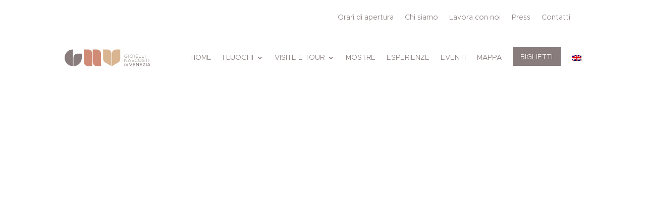

--- FILE ---
content_type: text/css; charset=utf-8
request_url: https://www.gioiellinascostidivenezia.it/wp-content/cache/background-css/1/www.gioiellinascostidivenezia.it/wp-content/cache/min/1/wp-content/themes/gioiellinascosti/style.css?ver=1768574129&wpr_t=1768827352
body_size: 4640
content:
@font-face{font-family:'Metropolis';src:url(../../../../../../../../../../../themes/gioiellinascosti/fonts/Metropolis-Thin.woff2) format('woff2'),url(../../../../../../../../../../../themes/gioiellinascosti/fonts/Metropolis-Thin.woff) format('woff');font-weight:100;font-style:normal;font-display:swap}@font-face{font-family:'Metropolis';src:url(../../../../../../../../../../../themes/gioiellinascosti/fonts/Metropolis-ThinItalic.woff2) format('woff2'),url(../../../../../../../../../../../themes/gioiellinascosti/fonts/Metropolis-ThinItalic.woff) format('woff');font-weight:100;font-style:italic;font-display:swap}@font-face{font-family:'Metropolis';src:url(../../../../../../../../../../../themes/gioiellinascosti/fonts/Metropolis-ExtraLight.woff2) format('woff2'),url(../../../../../../../../../../../themes/gioiellinascosti/fonts/Metropolis-ExtraLight.woff) format('woff');font-weight:200;font-style:normal;font-display:swap}@font-face{font-family:'Metropolis';src:url(../../../../../../../../../../../themes/gioiellinascosti/fonts/Metropolis-ExtraLightItalic.woff2) format('woff2'),url(../../../../../../../../../../../themes/gioiellinascosti/fonts/Metropolis-ExtraLightItalic.woff) format('woff');font-weight:200;font-style:italic;font-display:swap}@font-face{font-family:'Metropolis';src:url(../../../../../../../../../../../themes/gioiellinascosti/fonts/Metropolis-Light.woff2) format('woff2'),url(../../../../../../../../../../../themes/gioiellinascosti/fonts/Metropolis-Light.woff) format('woff');font-weight:300;font-style:normal;font-display:swap}@font-face{font-family:'Metropolis';src:url(../../../../../../../../../../../themes/gioiellinascosti/fonts/Metropolis-LightItalic.woff2) format('woff2'),url(../../../../../../../../../../../themes/gioiellinascosti/fonts/Metropolis-LightItalic.woff) format('woff');font-weight:300;font-style:italic;font-display:swap}@font-face{font-family:'Metropolis';src:url(../../../../../../../../../../../themes/gioiellinascosti/fonts/Metropolis-Regular.woff2) format('woff2'),url(../../../../../../../../../../../themes/gioiellinascosti/fonts/Metropolis-Regular.woff) format('woff');font-weight:400;font-style:normal;font-display:swap}@font-face{font-family:'Metropolis';src:url(../../../../../../../../../../../themes/gioiellinascosti/fonts/Metropolis-RegularItalic.woff2) format('woff2'),url(../../../../../../../../../../../themes/gioiellinascosti/fonts/Metropolis-RegularItalic.woff) format('woff');font-weight:400;font-style:italic;font-display:swap}@font-face{font-family:'Metropolis';src:url(../../../../../../../../../../../themes/gioiellinascosti/fonts/Metropolis-Medium.woff2) format('woff2'),url(../../../../../../../../../../../themes/gioiellinascosti/fonts/Metropolis-Medium.woff) format('woff');font-weight:500;font-style:normal;font-display:swap}@font-face{font-family:'Metropolis';src:url(../../../../../../../../../../../themes/gioiellinascosti/fonts/Metropolis-MediumItalic.woff2) format('woff2'),url(../../../../../../../../../../../themes/gioiellinascosti/fonts/Metropolis-MediumItalic.woff) format('woff');font-weight:500;font-style:italic;font-display:swap}@font-face{font-family:'Metropolis';src:url(../../../../../../../../../../../themes/gioiellinascosti/fonts/Metropolis-SemiBold.woff2) format('woff2'),url(../../../../../../../../../../../themes/gioiellinascosti/fonts/Metropolis-SemiBold.woff) format('woff');font-weight:600;font-style:normal;font-display:swap}@font-face{font-family:'Metropolis';src:url(../../../../../../../../../../../themes/gioiellinascosti/fonts/Metropolis-SemiBoldItalic.woff2) format('woff2'),url(../../../../../../../../../../../themes/gioiellinascosti/fonts/Metropolis-SemiBoldItalic.woff) format('woff');font-weight:600;font-style:italic;font-display:swap}@font-face{font-family:'Metropolis';src:url(../../../../../../../../../../../themes/gioiellinascosti/fonts/Metropolis-Bold.woff2) format('woff2'),url(../../../../../../../../../../../themes/gioiellinascosti/fonts/Metropolis-Bold.woff) format('woff');font-weight:700;font-style:normal;font-display:swap}@font-face{font-family:'Metropolis';src:url(../../../../../../../../../../../themes/gioiellinascosti/fonts/Metropolis-BoldItalic.woff2) format('woff2'),url(../../../../../../../../../../../themes/gioiellinascosti/fonts/Metropolis-BoldItalic.woff) format('woff');font-weight:700;font-style:italic;font-display:swap}@font-face{font-family:'Metropolis';src:url(../../../../../../../../../../../themes/gioiellinascosti/fonts/Metropolis-ExtraBold.woff2) format('woff2'),url(../../../../../../../../../../../themes/gioiellinascosti/fonts/Metropolis-ExtraBold.woff) format('woff');font-weight:800;font-style:normal;font-display:swap}@font-face{font-family:'Metropolis';src:url(../../../../../../../../../../../themes/gioiellinascosti/fonts/Metropolis-ExtraBoldItalic.woff2) format('woff2'),url(../../../../../../../../../../../themes/gioiellinascosti/fonts/Metropolis-ExtraBoldItalic.woff) format('woff');font-weight:800;font-style:italic;font-display:swap}@font-face{font-family:'Metropolis';src:url(../../../../../../../../../../../themes/gioiellinascosti/fonts/Metropolis-Black.woff2) format('woff2'),url(../../../../../../../../../../../themes/gioiellinascosti/fonts/Metropolis-Black.woff) format('woff');font-weight:900;font-style:normal;font-display:swap}@font-face{font-family:'Metropolis';src:url(../../../../../../../../../../../themes/gioiellinascosti/fonts/Metropolis-BlackItalic.woff2) format('woff2'),url(../../../../../../../../../../../themes/gioiellinascosti/fonts/Metropolis-BlackItalic.woff) format('woff');font-weight:900;font-style:italic;font-display:swap}body:not(.wp-admin),p:not(.wp-admin),a:not(.wp-admin),ul:not(.wp-admin),ol:not(.wp-admin),li:not(.wp-admin),strong:not(.wp-admin),b:not(.wp-admin),em:not(.wp-admin),spana:not(.wp-admin),div:not(.wp-admin),button:not(.wp-admin),input:not(.wp-admin),select:not(.wp-admin),textarea:not(.wp-admin),label:not(.wp-admin){font-family:'Metropolis',sans-serif!important}h1,h2,h3,h4,h5,h6{font-family:'Metropolis',sans-serif!important}body:not(.wp-admin),p:not(.wp-admin),a:not(.wp-admin),ul:not(.wp-admin),ol:not(.wp-admin),li:not(.wp-admin),em:not(.wp-admin),i:not(.wp-admin),span:not(.wp-admin),div:not(.wp-admin),input:not(.wp-admin),select:not(.wp-admin),textarea:not(.wp-admin){color:#897C7C}body h2,body h3,body h4,body h5,body h6{color:#D08B76}h1,h2,h3,h4,h5,h6{color:#D08B76!important}.et_pb_bg_layout_light .et_pb_post .post-meta,.et_pb_bg_layout_light .et_pb_post .post-meta a,.et_pb_bg_layout_light .et_pb_post p{color:#897C7C}body #newsletter,body #row_5,body #prenotazione{background-color:#897C7C!important}body #newsletter a,body #row_5 a,body #prenotazione a{color:#fff!important}body #newsletter a:hover,body #row_5 a:hover,body #prenotazione a:hover{text-decoration:underline}body #richiestaesperienze,body #prenotavisitasingola{color:#897C7C!important}body #richiestaesperienze span,body #prenotavisitasingola span,body #prenota span,body #requestcombinedvisit span,body #requestexperience span{color:#897C7C!important}body #richiestaesperienze a:hover,body #prenotavisitasingola a:hover{text-decoration:underline}body #richiestaesperienze a:hover,body #prenotavisitasingola a:hover{text-decoration:underline}body #newsletter .et_pb_text h3{color:#fff!important}body #prenotazione p,body #prenotazione div{color:#fff!important}body #richiestaesperienze input[type="submit" i],body #prenotavisitasingola input[type="submit" i]{text-transform:uppercase;border:0!important;font-size:14px!important;font-weight:bold!important;border-radius:3px!important;height:60px!important;width:100%!important;padding:0!important;margin:0!important;background:#D08B76;color:#fff}body #richiestaesperienze input[type="submit" i]:disabled,body #prenotavisitasingola input[type="submit" i]:disabled{background-color:rgba(208,139,118,.803)}body #richiestaesperienze input[type="submit" i]:hover,body #prenotavisitasingola input[type="submit" i]:hover{background-color:#897C7C;color:#fff}.wpcf7 span{color:#fff!important}a{color:#D08B76!important}header a{color:#897C7C!important}.sib-form-block__button-with-loader{background-color:#fff!important;border:1px solid #fff;color:#897C7C!important}body .et_pb_module.et_pb_section_video_on_hover h2 a{color:#fff!important}body .et_pb_section_video_on_hover p{color:#fff!important}body .et_pb_text_1 h2,body .et_pb_text_5 h2,body .et_pb_text_6 h2,body .et_pb_text_2 h2,body .et_pb_text_6 h2,body .et_pb_text_10 h2,body .et_pb_text_14 h2,body.page-id-1300 .et_pb_text_4 h2{color:#D08B76!important}body .et_pb_text_4.et_pb_text a,body .et_pb_text_7.et_pb_text a{color:#D08B76!important}body.page-id-13920 .et_pb_text_5,body.page-id-14497 .et_pb_text_5{background-color:#897c7c!important}body.page-id-13920 .et_pb_text_5 p,body.page-id-14497 .et_pb_text_5 p{color:#fff!important}body.page-id-1366 .et_pb_text_3,body.page-id-43 .et_pb_text_3{background-color:#D08B76!important}body.page-id-1366 .et_pb_text_3 p,body.page-id-43 .et_pb_text_3 p{color:#fff!important}body .et_pb_blurb_0.et_pb_blurb .et_pb_module_header,body .et_pb_blurb_0.et_pb_blurb .et_pb_module_header a{color:#D08B76!important}body .et_pb_text_2_tb_footer.et_pb_text a,body .et_pb_text_3_tb_footer.et_pb_text a,body .et_pb_text_4_tb_footer.et_pb_text a,body .et_pb_text_5_tb_footer.et_pb_text a{color:#897c7c!important}body .et_pb_text_2_tb_footer.et_pb_text a:hover,body .et_pb_text_3_tb_footer.et_pb_text a:hover,body .et_pb_text_4_tb_footer.et_pb_text a:hover,body .et_pb_text_5_tb_footer.et_pb_text a:hover{color:#D08B76!important}#main-content{max-width:1400px;margin:auto}body{font-family:'Lato',sans-serif;font-weight:300!important}p,ul{font-weight:300}h1{font-size:50px}h2{font-size:30px;font-weight:700!important;line-height:110%}h3{font-size:20px;font-weight:700}.p_small{font-size:13px;line-height:1.3em}.p_small a:hover{color:#897C7C!important}#white_text p{color:#fff}.full-width-mobile.et_pb_row{width:100%!important}small{font-size:12px}blockquote{font-size:25px;font-style:italic;border:none;line-height:120%;margin:0px!important}blockquote p{padding:0px!important}.flexible-column{display:flex;justify-content:center;flex-direction:column}.lista-secondaria li{font-size:14px!important}.gn_button,.gn_button:hover,.gn_cta_button_style a,.gn_cta_button_style a:hover{color:#fff!important;text-transform:uppercase;font-size:14px!important;font-weight:700;border-radius:3px;padding:15px 40px 15px 27px!important}.gn_button:after,.gn_cta_button_style a:after{opacity:1!important;position:absolute;content:"";display:inline-block;background:var(--wpr-bg-b8ca5b2c-0c58-4949-bce2-495fc4c75367) no-repeat;width:6px;height:11px;top:22px;right:26px}#gn_button_grey{background-color:#897C7C!important;border:1px solid #897C7C!important;border-radius:3px}#gn_button_orange{background-color:#D08B76!important;border:1px solid #D08B76!important;border-radius:3px}.gn_button:hover{color:#897C7C!important;padding:15px 40px 15px 27px!important;background:#fff;border-color:#fff}#gn_button_grey:hover{color:#fff!important;background-color:#D08B76!important;border:1px solid #D08B76!important;padding:15px 40px 15px 27px!important;background:#fff;border-color:#fff}#gn_button_orange:hover{color:#fff!important;background-color:#897C7C!important;border:1px solid #897C7C!important;padding:15px 40px 15px 27px!important;background:#fff;border-color:#fff}.left-img-off{margin-left:-40%!important}.right-img-off{margin-right:-40%!important}p:last-of-type{padding-bottom:1em!important}.mfp-bottom-bar .mfp-title{display:none!important}.pea_cook_wrapper{padding:9px!important}button.pea_cook_btn{border:0!important;background:#897C7C!important;color:#FFF!important;text-shadow:none!important;box-shadow:none!important;padding:10px 0!important}.pea_cook_wrapper p{padding-bottom:0!important;line-height:150%!important}.et_pb_gallery_title{font-size:14px!important;line-height:120%!important}.et_pb_gallery_caption{line-height:120%!important}.affiliations{display:flex;align-items:center}.affiliations img{padding-right:20px}.button-width a{width:100%!important}.button-width a:hover{color:#fff!important;background-color:#897C7C!important}.error404 #main-content{min-height:550px}.error404 #main-content .container:before{display:none!important}.error404 #main-content .container{padding-top:150px}#main-header{box-shadow:none}.desktop-hide{display:none!important}.gn_top_header{display:flex;margin-top:20px;margin-bottom:20px}#left_header p{font-size:12px!important;line-height:1.2em!important}.gn_top_header #left_header,.gn_top_header #right_header{width:50%;display:block}.gn_top_header #right_header ul li{display:inline;padding-left:10px}.gn_top_header p,.gn_top_header a{font-size:14px;font-weight:300}.gn_top_header a{color:#897C7C!important;font-weight:300}.gn_top_header .underline{text-decoration:underline;padding-left:10px}.gn_top_header a:hover{color:#D08B76!important}#top-menu a{text-transform:uppercase;font-weight:500;padding-bottom:15px!important}#top-menu li{padding-left:5px;padding-right:5px}#top-menu a:hover{color:#D08B76}#top-menu li.current-menu-item>a{color:#897C7C!important;font-weight:bold!important}#top-menu .current-menu-item{border-bottom:5px solid #897C7C}#top-menu .sub-menu .current-menu-item{border-bottom:none}#top-menu li.current-menu-ancestor>a{color:#897C7C!important}.nav li ul{width:320px!important;padding:10px 5px}#top-menu li li{padding:0 10px!important}#top-menu li li:last-child a{border-bottom:none!important}#top-menu li li a{width:290px!important;padding:5px 10px!important;line-height:150%!important;border-bottom:1px solid #f3f3f4!important}.booking-button a{color:#fff!important;background-color:#897C7C!important;border-bottom:5px solid #897C7C!important;padding-left:15px!important;padding-right:17px!important;padding-top:20px!important;padding-bottom:12px!important;max-height:20px!important;margin-top:18px!important}.booking-button a:hover{color:#fff!important;background:#D08B76!important;border-bottom:5px solid #D08B76!important}.gn_curiosita p{font-size:14px!important;line-height:140%!important}.gn_curiosita a{font-size:18px!important;padding-top:20px!important}.gn_curiosita a:hover{color:#fff!important;text-decoration:underline!important}.biglietti-list a{font-weight:700;color:#fff!important}.biglietti-list a:hover{color:#D08B76!important}#gn_footer{width:100%;display:flex;background-color:#D08B76;padding:50px 30px}#gn_footer .gn_column{width:33%;display:block;padding:30px 20px}#gn_footer{color:#fff;line-height:110%}#gn_footer p,#gn_footer a{font-size:14px!important}#gn_footer h2{font-size:18px;font-weight:700;color:#FFF!important}#gn_footer h2:after{content:' ';display:block;border-bottom:1px solid rgba(255,255,255,.2);width:50px;margin:20px auto}#gn_footer h3{font-size:14px;font-weight:700;color:#FFF;margin-bottom:15px}#gn_footer a{color:#fff;font-weight:700}#gn_footer a:hover{color:#897C7C!important}#gn_footer li{font-weight:700}#gn_footer #center_footer ul{margin-bottom:20px}#gn_footer #center_footer li{font-size:18px;padding-bottom:10px;line-height:130%}#gn_footer #top{margin-bottom:30px}.gn_menu h3{padding-bottom:0}.gn_social{padding-bottom:30px}.gn_partnership h3{margin-bottom:5px!important}.gn_social a{padding-left:5px;padding-right:5px}#gn-credits p{font-size:12px;padding-top:20px}.home p{font-size:14px;line-height:1.3em}.home #row_1 h2,.home #row_2 h3{font-size:18px;font-weight:300}.home #row_1 h3{font-size:24px;font-weight:700}.home #row_1 h1,.home #row_2 h2{font-size:36px;font-weight:700;padding-bottom:20px}.home #row_1 h2:after,.central-divider-grey h2:after,.home .video-claim h2:after{content:' ';display:block;border-bottom:1px solid rgba(81,83,90,.2);width:50px;margin:30px auto 20px auto}.home #row_1 h3:after,.central-divider-orange h3:after{content:' ';display:block;border-bottom:5px solid #D08B76;width:25px;margin:18px auto 8px auto}.home #row_2 #gn_visit h3:after{content:' ';display:block;border-bottom:5px solid #D08B76;width:25px;margin:20px 0 10px 0}.home #row_2 h2,.home #row_2 h3,.home #row_2 p{color:#fff!important}.home #row_2 p{font-size:18px;line-height:130%}.home #row_2 #gn_visit a:hover{color:#fff!important}.home #row_2 ul li{font-size:16px;display:inline;padding-right:30px;font-weight:700;text-transform:uppercase}.home #row_2 ul{padding:15px 0 0 0}.home #row_2{margin-top:30px}.home #row_2 #gn_visit{margin-right:30px}.home #row_2 #gn_ticket{background-size:25%;background-position:90% 10%}.home #row_3 h2{color:#D08B76;font-size:38px;font-weight:700}.home .video-claim h3{font-size:25px;font-weight:300}.home .gn_post_slder .et_pb_elements_container .et_pb_button_wrapper .et_pb_more_button{padding:0px!important;margin-top:15px;font-size:16px!important}.home .gn_post_date p{font-size:26px;font-weight:300;padding-bottom:7px}.home .gn_post_title h1{font-size:22px;line-height:130%;font-weight:700;padding-bottom:15px}.home-blog-events h2{color:#fff!important;font-size:22px!important;line-height:130%;padding-bottom:15px}.home-blog-events .et_pb_blog_grid article p{color:#fff;font-size:14px!important;line-height:150%}.home-blog-events .et_pb_blog_grid article .post-meta{font-size:12px!important}.home-blog-events .more-link{text-transform:uppercase;padding:0px!important;margin-top:15px;font-size:16px!important;font-weight:700}.home-blog-events .more-link:hover{color:#fff!important}.home-blog-events .et_pb_blog_grid article{background-color:rgba(255,255,255,0)!important}.home-blog-events .et_pb_blog_grid .et_pb_post{padding:0px!important}.home #row_3 .et_pb_button_module_wrapper{margin-bottom:-27px!important}.home .fascia_4 p{font-size:18px}.home .fascia_4 h2{font-size:28px;font-weight:700;padding-bottom:20px}.home .fascia_4 .owl-carousel .item{padding-top:150px}.app_badge{display:inline-block}.app_badge #app_store{max-width:300px}.app_badge #play_store{max-width:670px}.app_badge img{height:53px;width:auto;margin-right:10px}.home .fascia_4 .navMenu_label{font-size:22px!important;font-weight:bold!important;color:#897C7C!important}.home .fascia_4 .cwp_et_pb_layout_slider_standard_1_navMenu .navMenu_item.active,.home .fascia_4 .cwp_et_pb_layout_slider_standard_1_navMenu .navMenu_item:hover,.home .fascia_4 .cwp_et_pb_layout_slider_standard_1_navMenu .navMenu_item{background:none!important}.home .fascia_4 .navMenu_label{padding-bottom:10px;margin-top:20px}.home .fascia_4 .navMenu_item.active .navMenu_label{border-bottom:5px solid #D08B76}.home .fascia_4 .navMenu_item .navMenu_label{border-bottom:5px solid #fff}#row_5 h3{color:#fff!important;font-weight:300;font-size:28px;text-align:center}.home #page-container .cwp_et_pb_layout_slider_standard_0.owl-carousel .owl-next a.et_pb_button_next:after,.home #page-container .cwp_et_pb_layout_slider_standard_0.owl-carousel .owl-prev a.et_pb_button_prev:before,.home #page-container .cwp_et_pb_layout_slider_standard_0.owl-carousel .owl-next a.et_pb_button_next,.home #page-container .cwp_et_pb_layout_slider_standard_0.owl-carousel .owl-prev a.et_pb_button_prev,.home #page-container .cwp_et_pb_layout_slider_standard_0.owl-carousel .owl-next a.et_pb_button_next:after,.home #page-container .cwp_et_pb_layout_slider_standard_0.owl-carousel .owl-prev a.et_pb_button_prev:before,.home #page-container .cwp_et_pb_layout_slider_standard_1.owl-carousel .owl-next a.et_pb_button_next:after,.home #page-container .cwp_et_pb_layout_slider_standard_1.owl-carousel .owl-prev a.et_pb_button_prev:before,.home #page-container .cwp_et_pb_layout_slider_standard_1.owl-carousel .owl-next a.et_pb_button_next,.home #page-container .cwp_et_pb_layout_slider_standard_1.owl-carousel .owl-prev a.et_pb_button_prev,.home #page-container .cwp_et_pb_layout_slider_standard_1.owl-carousel .owl-next a.et_pb_button_next:after,.home #page-container .cwp_et_pb_layout_slider_standard_1.owl-carousel .owl-prev a.et_pb_button_prev:before{font-size:60px!important;line-height:1.7em!important;color:rgba(82,84,90,.2)!important;text-shadow:none!important}.cwp_et_pb_layout_slider_standard_1 .owl-nav .owl-next,.cwp_et_pb_layout_slider_standard_1 .owl-nav .owl-prev{top:25%!important}.home #page-container .cwp_et_pb_layout_slider_standard_0.owl-carousel .owl-next a.et_pb_button_next,.home #page-container .cwp_et_pb_layout_slider_standard_0.owl-carousel .owl-prev a.et_pb_button_prev,.home #page-container .cwp_et_pb_layout_slider_standard_1.owl-carousel .owl-next a.et_pb_button_next,.home #page-container .cwp_et_pb_layout_slider_standard_1.owl-carousel .owl-prev a.et_pb_button_prev{padding-left:0px!important;padding-right:0px!important}.header_page h3{font-size:14px;font-weight:300}.interactive-map .i4ewOd-pzNkMb-haAclf{color:#D08B76!important}.tag-style span{line-height:50px;color:#fff;background-color:#D08B76;padding:10px 20px 14px 20px;border-radius:20px}.smaller-title h1{font-size:30px}.smaller-title h2{font-size:24px}.smaller-title h3{font-size:18px}.app-page-button .et_pb_column{text-align:center}.quote-row{color:#fff!important}.accordion-module h5{font-size:20px;text-transform:uppercase;color:#897C7C!important}.jewels-section h2{font-family:32px;margin-bottom:40px;position:relative;font-weight:700;color:#D08B76!important}.jewels-section h2:after{display:block;content:"";width:25px;height:1px;border-bottom:5px solid #D08B76;position:absolute;left:0;bottom:-20px}.jewels-section h3{font-size:24px;margin-bottom:40px;position:relative;color:#D08B76!important}.jewels-section h3:after{display:block;content:"";width:25px;height:1px;border-bottom:5px solid #D08B76;position:absolute;left:0;bottom:-20px}.et_pb_blog_grid article{min-height:450px;background:#f3f3f4!important;border:0!important}.gn_blog_small article{min-height:250px}.gn_blog_medium article{min-height:430px}.home-blog-events .et_pb_blog_grid article{min-height:100px}.et_pb_blog_grid article .post-meta{font-size:12px!important}.et_pb_blog_grid article p{font-size:14px!important;line-height:150%}.gn_press .et_pb_blog_grid article{min-height:250px}.gn_press .et_pb_image_container{display:none!important}.single .wp-caption{background:transparent;border:none;margin:0;width:100%!important}.single .et_pb_gallery .et_pb_gallery_title{font-size:14px!important;font-weight:500!important}.et_pb_promo_description{padding-bottom:0px!important}.single h1{font-size:40px;line-height:120%!important}.single .et_pb_row_0 h2{font-size:18px}.newsletter_email_input label{color:#fff}.newsletter_email,.newsletter_name{display:flex}.newsletter_email_input{width:70%;margin-right:20px}.newsletter_email_button{width:30%}.newsletter_name_input,.newsletter_surname_input{width:50%;margin-right:20px;margin-bottom:20px}.newsletter_email_input input[type=email]{width:100%!important}.newsletter_email_input input[type=email],.newsletter_name_input input[type=text],.newsletter_surname_input input[type=text]{border:0!important;font-size:16px!important;border-radius:3px!important;height:60px!important;padding:0!important;margin:0!important;margin-right:5px!important;padding-left:15px!important}.newsletter_surname_input{margin-right:0px!important}.newsletter_email_button input[type=submit]{text-transform:uppercase;border:0!important;font-size:14px!important;font-weight:bold!important;border-radius:3px!important;height:60px!important;width:100%!important;padding:0!important;margin:0!important;background:#D08B76;color:#FFF}.newsletter_email_button input[type=submit]:hover{background:#fff;color:#D08B76;cursor:pointer!important}.newsletter_email_button input[type=submit]:disabled{background:rgba(244,156,21,.8);color:#fff;cursor:pointer!important}#newsletter input[type=text]{border:0 solid #bbb!important}.two-field-row,.three-field-row{display:flex!important;margin-bottom:2%!important}.two-field-row .first-field,.two-field-row .second-field{width:50%!important;flex-direction:column;justify-content:center}.three-field-row .first-field,.three-field-row .second-field,.three-field-row .third-field{width:33%!important;flex-direction:column;justify-content:center}.two-field-row .first-field,.three-field-row .first-field,.three-field-row .second-field{margin-right:2%!important}.two-field-row .first-field p,.two-field-row .second-field p{padding-bottom:0px!important}.date-in{margin-right:2%!important}.form-prenotazione .wpcf7-list-item{color:inherit!important;display:block}.form-prenotazione .form-additionals .wpcf7-list-item label,.form-prenotazione .form-additionals label{color:#000!important}.info-prenotazioni p{font-size:12px!important;line-height:1em!important}@media all and (max-width:767px){.two-field-row,.three-field-row{display:block!important;margin-bottom:5%!important}.two-field-row .first-field,.two-field-row .second-field{width:100%!important;flex-direction:column;justify-content:center}.three-field-row .first-field,.three-field-row .second-field,.three-field-row .third-field{width:100%!important;flex-direction:column;justify-content:center}.two-field-row .first-field,.three-field-row .first-field,.three-field-row .second-field{margin-right:5%!important;padding-bottom:5%}.two-field-row .first-field p,.two-field-row .second-field p{padding-bottom:0px!important}}.contact-form p,.contact-form a{font-size:12px!important}.contact-form a{color:#fff;font-weight:700}.contact-form p{font-size:14px;color:#fff!important}.wpcf7 .wpcf7-text,select,.wpcf7-date,textarea{width:100%}.wpcf7 .wpcf7-text,select,.wpcf7-date{height:60px}.wpcf7 label{font-size:14px!important}input[type=text],input[type=email],input[type=tel],textarea,select,.wpcf7-date{background-color:#fff;border-radius:3px;padding-left:10px;font-size:16px;width:100%;border:1px solid #bbb!important}textarea,select,.wpcf7-date{padding:10px}input[type=text]:focus,input[type=email]:focus,input[type=tel]:focus,textarea:focus,select:focus,.wpcf7-date:focus{border-color:#D08B76}.wpcf7-list-item{margin-left:0px!important;color:#fff}input[type="submit" i]{text-transform:uppercase;border:0!important;font-size:14px!important;font-weight:bold!important;border-radius:3px!important;height:60px!important;width:100%!important;padding:0!important;margin:0!important;background:#fff;color:#897C7C}input[type="submit" i]:disabled{background-color:rgba(255,255,255,.803)}input[type="submit" i]:hover{background-color:#D08B76;color:#fff}.form-additionals label{font-size:12px!important;color:#fff!important}.form-additionals p{padding-bottom:0px!important}.form-additionals{margin-bottom:10px}div.wpcf7-validation-errors,div.wpcf7-acceptance-missing,div.wpcf7-response-output div.wpcf7-display-none div.wpcf7-mail-sent-ok,.wpcf7-response-output{color:#ccc!important}@media (max-width:1275px){body .et-menu li a{font-size:12px!important}.et_pb_menu_1_tb_header .et_pb_menu_inner_container>.et_pb_menu__logo-wrap,.et_pb_menu_1_tb_header .et_pb_menu__logo-slot{width:180px!important}}@media all and (min-width:981px) and (max-width:1150px){#top-menu li{font-size:12px;padding-right:0}.et-menu li{padding-right:5px!important;padding-left:5px!important}.et-menu li a{font-size:13px!important}.et_pb_menu_1_tb_header .et_pb_menu_inner_container>.et_pb_menu__logo-wrap,.et_pb_menu_1_tb_header .et_pb_menu__logo-slot{width:150px!important}}@media all and (max-width:980px){#main-header .et_mobile_menu li ul.hide{display:none!important}#mobile_menu .menu-item-has-children{position:relative}#mobile_menu .menu-item-has-children>a{background:transparent;font-weight:300}#mobile_menu .menu-item-has-children>a+span{color:#aaa!important;position:absolute;right:0;top:0;padding:10px 20px;font-size:20px;font-weight:700;cursor:pointer;z-index:3}span.menu-closed:before{content:"\4c";display:block;color:inherit;font-size:16px;font-family:ETmodules}span.menu-closed.menu-open:before{content:"\4d"}.booking-button a{color:#fff!important;background-color:#897C7C!important;border-bottom:5px solid #897C7C!important;padding:10px 5%!important;max-height:inherit!important;margin-top:inherit!important}#mobile_menu2{margin-top:10px!important}.quote-row{padding-top:30px!important}.left-img-off{margin-left:0!important}.right-img-off{margin-right:0!important}.column-reverse{display:flex;flex-direction:column-reverse}.gn_top_header{display:none}.desktop-hide{display:inherit!important}.et_pb_svg_logo #logo{min-height:70px}.home #row_2 .et_pb_row{border-left:none}.home #row_3 .et_pb_row{border-top:none}.home #gn_visit{border-right:none}.newsletter_email{display:block}.newsletter_email_input,.newsletter_email_button{width:100%;margin-right:0;margin-top:18px}.home #page-container .cwp_et_pb_layout_slider_standard_0.owl-carousel .owl-next a.et_pb_button_next:after,.home #page-container .cwp_et_pb_layout_slider_standard_0.owl-carousel .owl-prev a.et_pb_button_prev:before,.home #page-container .cwp_et_pb_layout_slider_standard_0.owl-carousel .owl-next a.et_pb_button_next,.home #page-container .cwp_et_pb_layout_slider_standard_0.owl-carousel .owl-prev a.et_pb_button_prev,.home #page-container .cwp_et_pb_layout_slider_standard_0.owl-carousel .owl-next a.et_pb_button_next:after,.home #page-container .cwp_et_pb_layout_slider_standard_0.owl-carousel .owl-prev a.et_pb_button_prev:before,.home #page-container .cwp_et_pb_layout_slider_standard_1.owl-carousel .owl-next a.et_pb_button_next:after,.home #page-container .cwp_et_pb_layout_slider_standard_1.owl-carousel .owl-prev a.et_pb_button_prev:before,.home #page-container .cwp_et_pb_layout_slider_standard_1.owl-carousel .owl-next a.et_pb_button_next,.home #page-container .cwp_et_pb_layout_slider_standard_1.owl-carousel .owl-prev a.et_pb_button_prev,.home #page-container .cwp_et_pb_layout_slider_standard_1.owl-carousel .owl-next a.et_pb_button_next:after,.home #page-container .cwp_et_pb_layout_slider_standard_1.owl-carousel .owl-prev a.et_pb_button_prev:before,body #page-container .fascia_4 .cwp_et_pb_layout_slider_standard_2.owl-carousel .owl-next a.et_pb_button_next:after,body #page-container .fascia_4 .cwp_et_pb_layout_slider_standard_2.owl-carousel .owl-prev a.et_pb_button_prev:before{font-size:30px!important}.home #row_2 .et_pb_row,.home #row_3 .et_pb_row{width:100%;margin:0px!important}#gn_footer{flex-direction:column}#gn_footer .gn_column,#gn_footer .gn_column #left,#gn_footer .gn_column #rigth{width:100%;text-align:center!important}.home .fascia_4 .navMenu_label{font-size:14px!important;line-height:120%}.home .fascia_4 .navMenu_label{margin-top:0}.newsletter_surname_input{margin-right:0px!important}.newsletter_email,.newsletter_name{display:block}.newsletter_name_input,.newsletter_surname_input{width:100%}.header_page{padding:0px!important}.header_page .et_pb_row{width:100%;margin:0;padding:80px 10%;background-color:rgba(0,0,0,.5)!important}.header_page .et_pb_text .et_pb_text_inner{padding-left:5%}.header_page h1{font-size:35px}.error404 #main-content .container{padding-top:50px}}@media all and (min-width:768px) and (max-width:980px){.column-reverse{display:flex;flex-direction:column-reverse}.error404 #main-content{min-height:400px}}}@media all and (max-width:767px){.sub-menu a{padding:3px 5%!important}}

--- FILE ---
content_type: text/css; charset=utf-8
request_url: https://www.gioiellinascostidivenezia.it/wp-content/et-cache/9813/et-core-unified-tb-14527-tb-14028-deferred-9813.min.css?ver=1767019502
body_size: 280
content:
.et_pb_section_0_tb_footer.et_pb_section{padding-top:100px;padding-bottom:0px}.et_pb_row_0_tb_footer,.et_pb_row_1_tb_footer{background-color:RGBA(255,255,255,0)}.et_pb_row_0_tb_footer.et_pb_row{padding-top:0px!important;padding-top:0px}.et_pb_text_0_tb_footer{line-height:1.4em;font-size:14px;line-height:1.4em;padding-bottom:0px!important}.et_pb_text_1_tb_footer{line-height:1.4em;font-size:14px;line-height:1.4em;padding-right:0px!important;padding-left:0px!important;margin-right:-48px!important;width:100%}.et_pb_text_2_tb_footer,.et_pb_text_3_tb_footer,.et_pb_text_4_tb_footer{line-height:1.4em;font-size:14px;line-height:1.4em}.et_pb_text_2_tb_footer.et_pb_text a,.et_pb_text_3_tb_footer.et_pb_text a,.et_pb_text_4_tb_footer.et_pb_text a,.et_pb_text_5_tb_footer.et_pb_text a{color:#50545B!important;transition:color 300ms ease 0ms}.et_pb_text_2_tb_footer.et_pb_text a:hover,.et_pb_text_3_tb_footer.et_pb_text a:hover,.et_pb_text_4_tb_footer.et_pb_text a:hover,.et_pb_text_5_tb_footer.et_pb_text a:hover{color:#F49C15!important}ul.et_pb_social_media_follow_0_tb_footer{margin-top:-25px!important}.et_pb_text_5_tb_footer{line-height:1.4em;font-size:12px;line-height:1.4em}.et_pb_column_1_tb_footer{padding-right:0px}.et_pb_social_media_follow_network_0_tb_footer a.icon{background-color:#3b5998!important}.et_pb_social_media_follow_network_1_tb_footer a.icon{background-color:#ea2c59!important}@media only screen and (min-width:981px){.et_pb_text_4_tb_footer{display:none!important}}@media only screen and (max-width:980px){.et_pb_section_0_tb_footer.et_pb_section{padding-top:50px}}@media only screen and (max-width:767px){.et_pb_section_0_tb_footer.et_pb_section{padding-top:50px}}.et_pb_section_1,.et_pb_section_2{border-width:10px;border-color:#ffffff}.et_pb_section_1.et_pb_section{padding-top:64px;padding-bottom:64px;margin-bottom:0px}.et_pb_section_2.et_pb_section{padding-top:64px;padding-bottom:64px;margin-bottom:0px;background-color:#50545b!important}.et_pb_row_2{background-color:RGBA(255,255,255,0)}.et_pb_row_2.et_pb_row{padding-right:15%!important;padding-left:15%!important;padding-right:15%;padding-left:15%}.et_pb_text_1 h2{font-weight:300}.et_pb_text_1 h3{font-weight:300;font-size:28px}.et_pb_text_1{padding-bottom:0px!important;margin-bottom:0px!important}@media only screen and (max-width:980px){.et_pb_row_2.et_pb_row{padding-right:0px!important;padding-left:0px!important;padding-right:0px!important;padding-left:0px!important}}